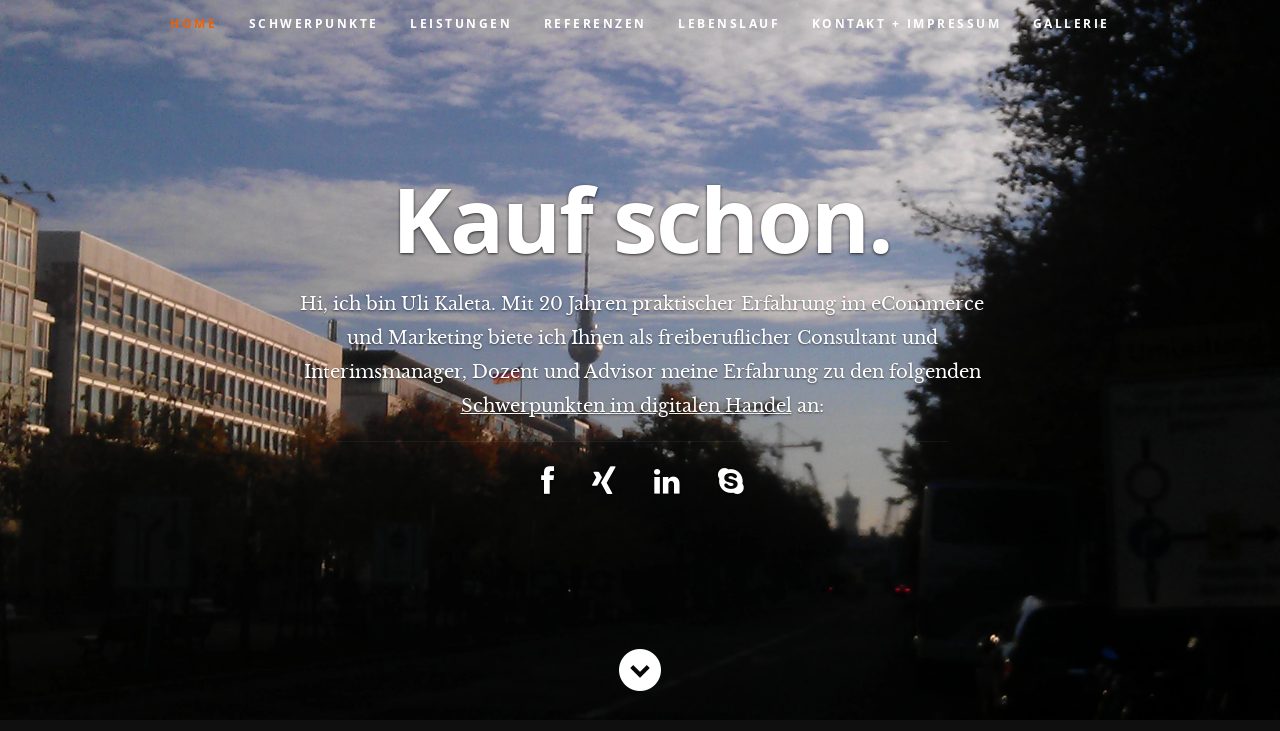

--- FILE ---
content_type: text/html
request_url: https://www.uli-kaleta.de/
body_size: 27181
content:

<!DOCTYPE html>
<!--[if lt IE 8 ]><html class="no-js ie ie7" lang="en"> <![endif]-->
<!--[if IE 8 ]><html class="no-js ie ie8" lang="en"> <![endif]-->
<!--[if (gte IE 8)|!(IE)]>-->
<!--><html class="no-js" lang="de"> <!--<![endif]-->
<head>
<meta charset="UTF-8">
<script src="https://cloud.ccm19.de/app.js?apiKey=8352e3baaff7f0bea587eb28251fc8eab647e18e515cd49c&amp;domain=63b6c4244dbb6228c8291d54" referrerpolicy="origin"></script>

<!-- Google tag (gtag.js) -->
<script async src="https://www.googletagmanager.com/gtag/js?id=G-9SZV363F0D"></script>
<script>
  window.dataLayer = window.dataLayer || [];
  function gtag(){dataLayer.push(arguments);}
  gtag('js', new Date());

  gtag('config', 'G-9SZV363F0D');
</script>

<!-- Global site tag (gtag.js) - Google Analytics -->
<script async src="https://www.googletagmanager.com/gtag/js?id=UA-122017909-1"></script>
<script>
  window.dataLayer = window.dataLayer || [];
  function gtag(){dataLayer.push(arguments);}
  gtag('js', new Date());

  gtag('config', 'UA-122017909-1');
</script>

<title>Interimsmanagement & Consulting f&uuml;r eCommerce & Performance Marketing</title>
   <!--- Basic Page Needs
   ================================================== -->
   
        <meta name="title" content="Interimsmanagement & Consulting f&uuml;r eCommerce & Performance Marketing"/>
        <meta name="description" content="Ulrich Kaleta ➤ digitale Strategieentwicklung ➤ Teamaufbau und Teamentwicklung, Aufbau von eCommerce-Organisationen ➤ Erfolgsmessung und Tracking | Erfolgreich im digitalen Handel! "/>
        <meta name="keywords" content=""/>
        <meta name="robots" content="index, follow, noodp"/>
        <meta name="language" content="deutsch"/>
        <meta name="author" content="Ulrich Kaleta"/>
        <meta property="og:title" content='Interimsmanagement & Consulting f&uuml;r eCommerce & Performance Marketing'/>
        <meta property="og:url" content='http://www.uli-kaleta.de' />
        <meta property="og:description" content='Ulrich Kaleta ➤ digitale Strategieentwicklung ➤ Teamaufbau und Teamentwicklung, Aufbau von eCommerce-Organisationen ➤ Erfolgsmessung und Tracking | Erfolgreich im digitalen Handel!'/>
        <meta property="og:type" content='article'/>
        <meta property="og:site_name" content='uli-kaleta.de'/>

   <!-- Mobile Specific Metas
   ================================================== -->
        <meta name="viewport" content="width=device-width, initial-scale=1, maximum-scale=5">

        <!-- CSS
    ================================================== -->
   <link rel="stylesheet" href="css/default.css">
        <link rel="stylesheet" href="css/layout.css">
   <link rel="stylesheet" href="css/media-queries.css">
   <link rel="stylesheet" href="css/magnific-popup.css">



   <!-- Script
   ================================================== -->
        <script src="js/modernizr.js"></script>

   <!-- Favicons
        ================================================== -->
        <link rel="shortcut icon" href="favicon_uk.ico" >

</head>

<body>

   <!-- Header
   ================================================== -->
   <header id="home">

      <nav id="nav-wrap">

         <a class="mobile-btn" href="#nav-wrap" title="Show navigation">Show navigation</a>
              <a class="mobile-btn" href="#" title="Hide navigation">Hide navigation</a>

         <ul id="nav" class="nav">
            <li class="current"><a class="smoothscroll" href="#home">Home</a></li>
            <li><a class="smoothscroll" href="#about">Schwerpunkte</a></li>
            <li><a class="smoothscroll" href="#portfolio">Leistungen</a></li>
            <li><a class="smoothscroll" href="#references">Referenzen</a></li>
            <li><a class="smoothscroll" href="#resume">Lebenslauf</a></li>
            <li><a class="smoothscroll" href="#contact">Kontakt + Impressum</a></li>
            <li><a href="https://www.every-where.de" target="_blank">Gallerie</a></li>
         </ul> <!-- end #nav -->

      </nav> <!-- end #nav-wrap -->

      <div class="row banner">
         <div class="banner-text">
            <h1 class="responsive-headline">Kauf schon.</h1>
            <h3><span>Hi, ich bin Uli Kaleta. Mit 20 Jahren praktischer Erfahrung im eCommerce und Marketing biete ich Ihnen als freiberuflicher Consultant und Interimsmanager, Dozent und Advisor meine Erfahrung zu den folgenden </span> <a class="smoothscroll" href="#about"><u>Schwerpunkten im digitalen Handel</u></a><span> an:</span>
            </h3>
            <hr />
            <ul class="social">
               <li><a href="https://www.facebook.com/ulikaleta" aria-label="go to facebook"><i class="fa fa-facebook"></i></a></li>
               <li><a href="https://www.xing.com/profile/Ulrich_Kaleta" aria-label="go to XING"><i class="fa fa-xing"></i></a></li>
               <li><a href="http://de.linkedin.com/pub/ulrich-kaleta/11/77b/98/" aria-label="go to LinkedIn"><i class="fa fa-linkedin"></i></a></li>
               <li><a href="callto:{uli.kaleta}" aria-label="go to Skype"><i class="fa fa-skype"></i></a></li>
            </ul>
         </div>
      </div>

      <p class="scrolldown">
         <a class="smoothscroll" href="#about"><i class="icon-down-circle"></i></a>
      </p>

   </header> <!-- Header End -->


   <!-- About Section
   ================================================== -->
   <section id="about">

      <div class="row">

         <div class="three columns">

            <img class="profile-pic" src="images/17_06_Uli_Best-4349_q.webp" alt="Ulrich Kaleta, eCommerce Consulting" />

         </div>

         <div class="nine columns main-col">

            <h2>Schwerpunkte</h2>

            <p>
<ul>
                                <li>Strategie- und Konzeptentwicklung im eCommerce und Marketing</li>
                                <li>Organisationsentwicklung und Team-Aufbau</li>
                                <li>Aufsetzen und Optimieren aller Performance Marketing Kan&auml;le</li>
                                <li>Retention Marketing und Bestandskundenentwicklung</li>
                                <li>Erfolgsmessung, Tracking, Analyse, Entwicklung von relevanten Kennzahlen und Attributionsmodellen</li>
</ul>
                        
                <p>Erfahren Sie <a class="smoothscroll" href="#portfolio">mehr</a> oder nehmen Sie mit mir <a class="smoothscroll" href="#contact">Kontakt</a> auf, ich freue mich immer &uuml;ber spannende Herausforderungen!</p>
            </p>

            <div class="row">

               <div class="columns contact-details">

                  <h2>Kontakt</h2>
                  <p class="address">
                                                   <span>Ulrich Kaleta</span><br>
                                                   <span>Bochumer Str. 2<br>
                                                         10555 Berlin
                     </span><br>
                                                   <span>0174 9961019</span><br>
                     <span>info@uli-kaleta.de</span>
                                           </p>

               </div>

               <div class="columns download">
                  <p>
                     <a href="UlrichKaleta-CV+Projects_2025.pdf" class="button" target="_blank"><i class="fa fa-download"></i>Download CV</a>
                  </p>
               </div>

            </div> <!-- end row -->

         </div> <!-- end .main-col -->

      </div>

   </section> <!-- About Section End-->





   <!-- Portfolio Section
   ================================================== -->
   <section id="portfolio">

        <div class="row work">

         <div class="three columns header-col">
            <h3>Leistungen</h3>
         </div>

         <div class="nine columns main-col">

            <div class="row item">

               <div class="twelve columns">

                  <h3>Strategie- und Konzeptentwicklung im eCommerce und Marketing</h3>
<ul>
                  <li>Analyse und Optimierung des bestehenden eCommerce Gesch&auml;ftsmodells </li>
				  <li>Entwicklung von eCommerce Strategien und Vertriebskan&auml;len von Direct-to-Consumer bis Marketplace &Co.</li>
				  <li>Growth – Wachstumsstrategien Channel&uuml;bergreifend entwickeln und umsetzen</li>
				  <li>Marketingstrategien zur Erreichung der Business-Ziele</li>
				  <li>Konzeption von userzentrierten Multichannel-L&ouml;sungen </li>	  
<li>Retail-Media Strategie und Implementierung</li>
</ul>
                  <p>
                 <h3>Organisationsentwicklung und Team-Aufbau</h3>
<ul>
                  <li>Planung von individuellen Organisationen und Teams</li>
				  <li>Methodische F&uuml;hrung von Teams</li>
				  <li>Entwicklung von Kompetenzen und Arbeitsmethoden</li>
				  <li>Definition von Anforderungen und Stellenprofilen</li>
				  <li>Recruitment und Auswahlprozess</li>
				  <li>OnBoarding von Mitarbeitern und Teams</li>
</ul>
                  </p>
				  
				  <p>
                  <h3>Aufsetzen und Optimieren aller Performance Marketing Kan&auml;le </h3>
<ul>
                  <li>Strategisches und operatives Performance Marketing</li>
				  <li>InHousing-Strategien und Aufbau von Kompetenz-Teams</li>
				  <li>Auswahl und Set-up relevanter Kan&auml;le f&uuml;r Performance und Branding</li>
				  <li>Budgetplanung, -allokation und Reportingstrukturen</li>
				  <li>Search-Kan&auml;le SEA, Shopping, SEO</li>
				  <li>Display und Retargeting</li>
				  <li>Social Media</li>
</ul>

                  </p><p>
                  <h3>Retention Marketing und Bestandskundenentwicklung</h3>
<ul>
                  <li>CRM-Strategieentwicklung</li>
				  <li>Scoping von Anforderungen im Retention Marketing</li>
				  <li>Auswahl von passenden technischen L&ouml;sungen von CDP bis Marketing Cloud</li>
				  <li>Entwicklung von Use Cases und Anforderungsdokumenten</li>
				  <li>Proof of Concept und Implementierungsbegleitung</li>
				  <li>Optimierungen im operativen eMail-Marketing</li>
</ul>
				</p>



               <p>
                  <h3>Erfolgsmessung, Tracking, Analyse, Entwicklung von relevanten Kennzahlen und Attributionsmodellen</h3>
<ul>
                  <li>Definition zum Gesch&auml;ftsmodell passender KPIs</li>
				  <li>Entwicklung von Tracking-Konzepten</li>
				  <li>Analyse von Kennzahlen und deren Interpretation</li>
				  <li>Implementierung und Optimierung von Attributionsmodellen</li>
				  <li>Auswahl geeigneter Anbieter und Technologien</li>
</ul>
               </p>

              
               </div>

            </div> <!-- item end -->

           </div> <!-- portfolio-wrapper end -->

         </div> <!-- twelve columns end -->





      </div> <!-- row End -->

   </section> <!-- Portfolio Section End-->


 <!-- References Section
   ================================================== -->
   <section id="references">

        <div class="row work">

         <div class="three columns header-col">
            <p></p><p></p>
            <h3>Referenzen</h3>
            (Auszug)</br>

         </div>

         <div class="nine columns main-col">

            <div class="row item">

               <div class="twelve columns">
                 <p></p><p></p>
                  <h3>Multichannel-H&auml;ndler und Online-Shops</h3>
<ul>
<li>Lovehoney <span>&bull;</span> <em class="date">2024 - 2025</em></li>
<li>Breuninger <span>&bull;</span> <em class="date">2023 - 2024 </em><span>&bull; </span> <em class="date">via eccelerate GmbH</em></li>

				  <li>Jako-o <span>&bull;</span> <em class="date">2020 - 2022</em></li>
				  <li>Aufbau Verlage <span>&bull;</span> <em class="date">2015 - 2025</em></li>
                  <li>KMO | Klingel Mail-Order <span>&bull;</span> <em class="date">2017 - 2019 & 2022 - 2023 </em><span>&bull; </span> <em class="date">via eccelerate GmbH</em></li>
                  <li>deinebaustoffe.de <span>&bull;</span> <em class="date">2015 - 2019</em></li>
                  <li>medizinfuchs.de <span>&bull;</span> <em class="date">2015 - 2019 und 2025</em></li>
                  <li>Raiffeisen <span>&bull;</span> <em class="date">2017</em></li>
                  <li>HBO Shop EU <span>&bull;</span> <em class="date">2016</em></li>
                  <li>goertz.de <span>&bull;</span> <em class="date">2015 - 2016</em></li>
                  <li>OBI <span>&bull;</span> <em class="date">2015 - 2016</em></li>
                  <li>Douglas <span>&bull;</span> <em class="date">2015</em><span>&bull;</span> <em class="date">via eccelerate GmbH</em></li>
                  <li>babywalz.de  <span>&bull;</span> <em class="date">2014 - 2015</em> <span>&bull;</span> <em class="date">via eccelerate GmbH</em></li>
                  <li>ateliergs.de  <span>&bull;</span> <em class="date">2015 - 2016</em> <span>&bull;</span> <em class="date">via eccelerate GmbH</em></li>
                  <li>vinos.de <span>&bull;</span> <em class="date">2015 - 2016</em></li>
                  <li>redcoon.de <span>&bull;</span> <em class="date">2015</em></li>
                  <li>westfalia.de  <span>&bull;</span> <em class="date">2014 - 2015</em> <span>&bull;</span> <em class="date">via eccelerate GmbH</em></li>
                  <li>Orell F&uuml;ssli, CH <span>&bull;</span> <em class="date">2015</em> <span>&bull;</span> <em class="date">via eccelerate GmbH</em></li>
                  <li>aufkleberdrucker24.de <span>&bull;</span> <em class="date">2014</em></li>
                  <li>kimeta.de <span>&bull;</span> <em class="date">2016</em><em class="date">
                  <li>meinespielzeugkiste.de <span>&bull;</span> <em class="date">2014</em></li>
</ul>
                  <p>

                 <h3>Hersteller </h3>
<ul>
                  <li>HABA Spielwaren <span>&bull;</span> <em class="date">2020 - 2022</em></li>
				  <li>LEGERO Schuhfabrik Gesellschaft m.b.H.(Think!, Superfit), AT <span>&bull;</span> <em class="date">2018 - 2019</em></li>
                  <li>STABILO GmbH <span>&bull;</span> <em class="date">2014 - 2019</em></li>
                  <li>Bosch-Siemens-Haushaltsger&auml;te GmbH <span>&bull;</span> <em class="date">2016 - 2017</em></li>
                  <li>BIRKENSTOCK Digital GmbH <span>&bull;</span> <em class="date">2016 - 2017</em> <span>&bull;</span> <em class="date">via eccelerate GmbH</em></li>
                  <li>Beyerdynamic GmbH <span>&bull;</span> <em class="date">2016 - 2017</em> <span>&bull;</span> <em class="date">via eccelerate GmbH</em></li>
                  <li>metabo GmbH <span>&bull;</span> <em class="date">2016</em> <span>&bull;</span> <em class="date">via Fostec</em></li>
                  <li>Qiagen N.V.<span>&bull;</span> <em class="date">2015</em> <span>&bull;</span> <em class="date">via eccelerate GmbH</em></li>
                  <li>Tabac Original | M&W <span>&bull;</span> <em class="date">2015</em> <span>&bull;</span> <em class="date">via eccelerate GmbH</em></li>
                  <li>Skil Europe  <span>&bull;</span> <em class="date">2014 - 2015</em> <span>&bull;</span> <em class="date">via eccelerate GmbH</em></li>
                  <li>BRITA GmbH <span>&bull;</span> <em class="date">2014</em></li>
</ul>
                  </p>
                  <h3>Start-ups</h3>
<ul>
<li>Algea Care <span>&bull;</span> <em class="date">2022</em></li>
                  <li>wundercurves.de <span>&bull;</span> <em class="date">2015 - 2022</em></li>
		  <li>Bellissy <span>&bull;</span> <em class="date">2020 - 2024</em></li>
		  <li>billomat.com <span>&bull;</span> <em class="date">2019 - 2020</em></li>
                  <li>vinelando.de <span>&bull;</span> <em class="date">2014 - 2015</em></li>
                  <li>Yipiii by LX eCommerce Solutions  <span>&bull;</span> <em class="date">2014 - 2015</em></li>
                  <li>littlehipstar.com  <span>&bull;</span> <em class="date">2015</em> <span>&bull;</span> <em class="date">via eccelerate GmbH</em></li>
</ul>				  

                  <p>
                  <h3>Beratungen und Dienstleister</h3>
<ul>
		  <li>Croit.IO <span>&bull;</span> <em class="date">2024 - 2025</em></li>
  		  <li>Masters of Marketing <span>&bull;</span> <em class="date">2023 - 2025</em></li>
                  <li>eccelerate <span>&bull;</span> <em class="date">2014 - 2024</em></li>
                  <li>Cognitivo <span>&bull;</span> <em class="date">2023 - 2024</em></li>
                  <li>Dentsu Germany <span>&bull;</span> <em class="date">2023</em></li>
                  <li>K - New Media <span>&bull;</span> <em class="date">2022 - 2023</em></li>
		  <li>oppexia <span>&bull;</span> <em class="date">2020 - 2021</em></li>
                  <li>Roland Berger </span>&bull; <em class="date">2017</li>
                  <li>digtial heroes <span>&bull;</span> <em class="date">2015 - 2016</em></li>
                  <li>CEC Connect eCommerce <span>&bull;</span> <em class="date">2015 - 2019</em></li>
                  <li>FOSTEC Commerce Consultants <span>&bull;</span> <em class="date">2016</em></li>
                  <li>Kairion <span>&bull;</span> <em class="date">2014</em></li>
</ul>
               </p>



               </div>

            </div> <!-- item end -->

            </div> <!-- portfolio-wrapper end -->

         </div> <!-- twelve columns end -->





      </div> <!-- row End -->

   </section> <!-- Portfolio Section End-->


   <!-- Resume Section
   ================================================== -->
   <section id="resume">

      <!-- Education
      ----------------------------------------------- -->
      <div class="row education">

         <div class="three columns header-col">
            <h1><span>Lebenslauf</span></h1>
         </div>

         <div class="nine columns main-col">

            <div class="row item">

               <div class="twelve columns">

                  <h3>Freiberuflicher Interimsmanager und Consultant</h3>
                  <p class="info">f&uuml;r eCommerce und Marketing<span> &bull;</span> <em class="date">2014 - heute</em></span></p> in Interimsrollen als<br>
<ul>
<li>- Teamlead Customer Activation (Interim) f&uumlr Breuninger</li>
<li>- Director Consumer (Interim) f&uumlr die HABA Family Group</li>
<li>- CMO (Interim) f&uumlr Algea Care</li>
<li>- CMO (Interim) f&uumlr Billomat</li>
<li>- CC Lead Online Marketing & Sales (Interim) f&uumlr die Legero Schuhfabrik</li>
<li>- Head of Campaign (Interim) f&uumlr Klingel Mail Order</li>
<li>- Head of Online Marketing (Interim) f&uumlr die Birkenstock Digital<br>
</ul> 
und Projekten f&uumlr<br>
                  - Multichannel-H&auml;ndler und Online-Shops<span> &bull;</span> <a class="smoothscroll" href="#references">Referenzen</a></span><br />
                  - Hersteller<span> &bull;</span> <a class="smoothscroll" href="#references">Referenzen</a></span><br />
                  - Start-ups<span> &bull;</span> <a class="smoothscroll" href="#references">Referenzen</a></span><br />
                  - Beratungen und Agenturen<span> &bull;</span> <a class="smoothscroll" href="#references">Referenzen</a></span><br />
                  <p></p>
                   <p class="info">Aufsichtsratsmitglied der <a href="https://www.cognitivo.de/">Cognitivo AG</a>, Karlsruhe</span><span> &bull;</span> <em class="date">2014 - heute</em></span></p>
                  <p>
                   <p class="info">Beirat der <a href="https://www.aufbau-verlage.de/">Aufbau Verlage</a>, Berlin</span><span> &bull;</span> <em class="date">2015 - heute</em></span></p>
                  <p></p>				  
                   <p class="info">Beirat bei <a href="https://www.billomat.com/beirat/">Billomat</a>, N&uuml;rnberg</span><span> &bull;</span> <em class="date">2020 - 2021</em></span></p>
                  <p></p>
                   <p class="info">Marketing Advisor bei <a href="https://www.bellissy.de/">Bellissy</a>, Frankfurt</span><span> &bull;</span> <em class="date">2020 - heute</em></span></p>
                  <p></p>
                   <p class="info">Co-Founder & Advisor Relaxcommerce GmbH | <a href="http://www.wundercurves.de">wundercurves.de</a> &  <a href="http://www.cunnicola.de">cunnicola.de</a>, Leipzig</span><span> &bull;</span> <em class="date">2015 - 2022</em></span></p>
                  <p></p>
                  <h3>Direktor Marketing </h3>
                  <p class="info">notebookbilliger.de AG<span>&bull;</span> <em class="date">2008 - 2014</em></p>
                  - verantwortlich f&uuml;r alle strategischen und operativen Marketing-Aktivit&auml;ten inklusive der Budgetverantwortung mit Schwerpunkt auf Performance Marketing mit Affiliate/Kooperationen, SEA/SEO, Display+ Retargeting, E-Mail Marketing und Preissuchmaschinen, die klassischen Kan&auml;le TV, Print und Out-of-Home als auch Mobile<br />
                - verantwortlich f&uuml;r die Social Media und PR Aktivit&auml;ten zur Steigerung der Reputation sowie Sales-Implikation<br />
                - Feature- sowie Weiterentwicklung und Optimierung des Shops unter Usability- und Sales Conversion-Aspekten<br />
                - Erschlie&szlig;ung zus&auml;tzlicher Vertriebsmodelle und Entwicklung neuer Applikationen wie Mobile Site, Forum, Lifeshopping<br />
                - Vermarktung der Shop-eigenen Werbeformen und -pl&auml;tze sowie Entwicklung von Kooperationen und Co-Marketing mit Herstellern (Intel, Microsoft, HP u.a.)<br />
                - Budget- und Team-Verantwortung<br />
                 <p></p>
                 <h3>Gr&uuml;nder und Gesellschafter </h3>
                 <p class="info">frag-titus.de<span>&bull;</span> <em class="date">2008 - 2011</em></p>
                 Aufbau eines City Guides und Meinungsportals f&uuml;r Wohnungssuchende auf Basis von Umgebungsinformationen<br />
                Strategische Positionierung und Business Konzept, Entwicklung und Umsetzung des Marketingkonzeptes, Entwicklung des Sitekonzeptes<br />
                 <p></p>
                     <h3>Online Communications Manager  </h3>
                       <p class="info">BRITA GmbH<span>&bull;</span> <em class="date">2004 - 2007</em></p>
                       Verantwortlich f&uuml;r die internationalen Online-Aktivit&auml;ten der BRITA Gruppe mit 12 Tochter- und ca. 40 Vertriebsgesellschaften<br />
                 <p></p>
                    <h3>Project Manager </h3>
                    <p class="info">BBDO InterOne GmbH<span>&bull;</span> <em class="date">2002 - 2004</em></p>
                    <h3>Web Application Developer  </h3>
                    <p class="info"> PopNet Kommunikation GmbH<span>&bull;</span> <em class="date">2000 - 2002</em></p>
               </div>

            </div> <!-- item end -->

            <div class="row item">

               <div class="twelve columns">
                  <p></p>
                  <h3>Studium</h3>
                  <p class="info"></p>Dipl. Ing.-agr.<span>&bull;</span> <em class="date">1993 - 1999</em></p>

                  <p>
                 Erfolgreich abgeschlossenes Studium der Agrarwissenschaften an der Justus-Liebig-Universit&auml;t Gie&szlig;en der Fachrichtung Umweltsicherung und Entwicklung l&auml;ndlicher R&auml;ume<br />
              Studienschwerpunkte: Projekt- und Regionalplanung, Umweltmanagement, Landschafts&ouml;kologie und -planung<br />
              Diplom-Note: sehr gut (1,4), Top 10% des Jahrgangs<br />
              Diplomarbeit: Effekte des &Ouml;ko-Audits am Beispiel der Ern&auml;hrungsbranche - Empirische Analyse und Gestaltungsans&auml;tze<br />
              Note der Diplomarbeit: sehr gut (1,3).
                  </p>

               </div>

            </div> <!-- item end -->

         </div> <!-- main-col end -->

      </div> <!-- End Education -->






   </section> <!-- Resume Section End-->

   <!-- Contact Section
   ================================================== -->
   <section id="contact">

         <div class="row section-head">

            <div class="two columns header-col">

               <h1><span>Get In Touch.</span></h1>

            </div>

            <div class="ten columns">
                 Kontakt + Impressum

                 <p>Verantwortlich f&uuml;r die Inhalte (gem&auml;&szlig; &sect; 5 TMG)<br />
                 <p>Ulrich Kaleta<br />
                 Bochumer Stra&szlig;e 2<br />
                 10555 Berlin</p>
                 <p>Mobil + 49 (0) 174 - 9961019<br />
                 E-Mail info@uli-kaleta.de<br />
                 </p>
                <p> Umsatzsteuer-ID:<br />
                Umsatzsteuer-Identifikationsnummer gem&auml;&szlig; &sect;27a Umsatzsteuergesetz: 34/372/52528</p>
                <p></p>
                <p><a href="datenschutz.html" target="_blank">Datenschutzhinweis</a></p>
              </p>

            </div>

         </div>

         <div class="row">


      </div>

   </section> <!-- Contact Section End-->


   <!-- footer
   ================================================== -->
   <footer>

      <div class="row">

         <div class="twelve columns">

            <ul class="social-links">
               <li><a href="https://www.facebook.com/ulikaleta" aria-label="go to facebook"><i class="fa fa-facebook"></i></a></li>
               <li><a href="https://www.xing.com/profile/Ulrich_Kaleta" aria-label="go to Xing"><i class="fa fa-xing"></i></a></li>
               <li><a href="http://de.linkedin.com/pub/ulrich-kaleta/11/77b/98/" aria-label="go to LinkedIn"><i class="fa fa-linkedin"></i></a></li>
               <li><a href="callto:{uli.kaleta}" aria-label="go to Skype"><i class="fa fa-skype"></i></a></li>
            </ul>

            <ul class="copyright">
               <li>&copy; Copyright 2014-2025
                CeeVee</li>
               <li>Design by <a title="Styleshout" href="http://www.styleshout.com/">Styleshout</a></li>
            </ul>

         </div>

         <div id="go-top"><a class="smoothscroll" title="Back to Top" href="#home"><i class="icon-up-open"></i></a></div>

      </div>

   </footer> <!-- Footer End-->




  <!-- consent tag Start -->
   <!-- Java Script
   ================================================== -->
   <script src="https://ajax.googleapis.com/ajax/libs/jquery/1.10.2/jquery.min.js"></script>
   <script>window.jQuery || document.write('<script src="js/jquery-1.10.2.min.js"><\/script>')</script>
   <script type="text/javascript" src="js/jquery-migrate-1.2.1.min.js"></script>

   <script src="js/jquery.flexslider.js"></script>
   <script src="js/waypoints.js"></script>
   <script src="js/jquery.fittext.js"></script>
   <script src="js/magnific-popup.js"></script>
   <script src="js/init.js"></script>

</body>

</html>

--- FILE ---
content_type: text/css
request_url: https://www.uli-kaleta.de/css/default.css
body_size: 19842
content:
/*
=====================================================================
*   Ceevee v1.0 Default Stylesheet
*   url: styleshout.com
*   03-17-2014
=====================================================================

TOC:
a. Webfonts and Icon fonts
b. Reset
c. Default Styles
   1. Basic
   2. Typography
   3. Links
   4. Images
   5. Buttons
   6. Forms
d. Grid
e. Others
   1. Clearing
   2. Misc

=====================================================================  */

/* ------------------------------------------------------------------ */
/* a. Webfonts and Icon fonts
 ------------------------------------------------------------------ */

@import url("fonts.css");
@import url("fontello/css/fontello.css");
@import url("font-awesome/css/font-awesome.min.css");

/* ------------------------------------------------------------------
/* b. Reset
      Adapted from:
      Normalize.css - https://github.com/necolas/normalize.css/
      HTML5 Doctor Reset - html5doctor.com/html-5-reset-stylesheet/
/* ------------------------------------------------------------------ */

html, body, div, span, object, iframe,
h1, h2, h3, h4, h5, h6, p, blockquote, pre,
abbr, address, cite, code,
del, dfn, em, img, ins, kbd, q, samp,
small, strong, sub, sup, var,
b, i,
dl, dt, dd, ol, ul, li,
fieldset, form, label, legend,
table, caption, tbody, tfoot, thead, tr, th, td,
article, aside, canvas, details, figcaption, figure,
footer, header, hgroup, menu, nav, section, summary,
time, mark, audio, video {
   margin: 0;
   padding: 0;
   border: 0;
   outline: 0;
   font-size: 100%;
   vertical-align: baseline;
   background: transparent;
}

article,aside,details,figcaption,figure,
footer,header,hgroup,menu,nav,section {
   display: block;
}

audio,
canvas,
video {
   display: inline-block;
}

audio:not([controls]) {
   display: none;
   height: 0;
}

[hidden] { display: none; }

code, kbd, pre, samp {
   font-family: monospace, serif;
   font-size: 1em;
}

pre {
   white-space: pre;
   white-space: pre-wrap;
   word-wrap: break-word;
}

blockquote, q { quotes: &#8220 &#8220; }

blockquote:before, blockquote:after,
q:before, q:after {
   content: '';
   content: none;
}

ins {
   background-color: #ff9;
   color: #000;
   text-decoration: none;
}

mark {
   background-color: #A7F4F6;
   color: #555;
}

del { text-decoration: line-through; }

abbr[title], dfn[title] {
   border-bottom: 1px dotted;
   cursor: help;
}

table {
   border-collapse: collapse;
   border-spacing: 0;
}


/* ------------------------------------------------------------------ */
/* c. Default and Basic Styles
      Adapted from:
      Skeleton CSS Framework - http://www.getskeleton.com/
      Typeplate Typographic Starter Kit - http://typeplate.com/
/* ------------------------------------------------------------------ */

/*  1. Basic  ------------------------------------------------------- */

*,
*:before,
*:after {
   -moz-box-sizing: border-box;
   -webkit-box-sizing: border-box;
   box-sizing: border-box;
}

html {
   font-size: 62.5%;
   -webkit-font-smoothing: antialiased;
}

body {
   background: #fff;
   font-family: 'opensans-regular', sans-serif;
   font-weight: normal;
   font-size: 15px;
   line-height: 30px;
	color: #838C95;

   -webkit-font-smoothing: antialiased; /* Fix for webkit rendering */
	-webkit-text-size-adjust: 100%;
}

/*  2. Typography
       Vertical rhythm with leading derived from 6
--------------------------------------------------------------------- */

h1, h2, h3, h4, h5, h6 {
   color: #313131;
	font-family: 'opensans-bold', sans-serif;
   font-weight: normal;
}
h1 a, h2 a, h3 a, h4 a, h5 a, h6 a { font-weight: inherit; }
h1 { font-size: 38px; line-height: 42px; margin-bottom: 12px; letter-spacing: -1px; }
h2 { font-size: 28px; line-height: 36px; margin-bottom: 6px; }
h3 { font-size: 22px; line-height: 30px; margin-bottom: 12px; }
h4 { font-size: 20px; line-height: 30px; margin-bottom: 6px; }
h5 { font-size: 18px; line-height: 30px; }
h6 { font-size: 14px; line-height: 30px; }
.subheader { }

p { margin: 0 0 30px 0; }
p img { margin: 0; }
p.lead {
   font: 19px/36px 'opensans-light', sans-serif;
   margin-bottom: 18px;
}

/* for 'em' and 'strong' tags, font-size and line-height should be same with
the body tag due to rendering problems in some browsers */
em { font: 15px/30px 'opensans-italic', sans-serif; }
strong, b { font: 15px/30px 'opensans-bold', sans-serif; }
small { font-size: 11px; line-height: inherit; }

/*	Blockquotes */
blockquote {
   margin: 30px 0px;
   padding-left: 40px;
   position: relative;
}
blockquote:before {
   content: "\201C";
   opacity: 0.45;
   font-size: 80px;
   line-height: 0px;
   margin: 0;
   font-family: arial, sans-serif;

   position: absolute;
   top:  30px;
	left: 0;
}
blockquote p {
   font-family: 'librebaskerville-italic', serif;
   padding: 0;
   font-size: 18px;
   line-height: 36px;
}
blockquote cite {
   display: block;
   font-size: 12px;
   font-style: normal;
   line-height: 18px;
}
blockquote cite:before { content: "\2014 \0020"; }
blockquote cite a,
blockquote cite a:visited { color: #8B9798; border: none }

/* ---------------------------------------------------------------------
/*  Pull Quotes Markup
/*
    <aside class="pull-quote">
		<blockquote>
			<p></p>
		</blockquote>
	 </aside>
/*
/* --------------------------------------------------------------------- */
.pull-quote {
   position: relative;
	padding: 18px 30px 18px 0px;
}
.pull-quote:before,
.pull-quote:after {
	height: 1em;
	opacity: 0.45;
	position: absolute;
	font-size: 80px;
   font-family: Arial, Sans-Serif;
}
.pull-quote:before {
	content: "\201C";
	top:  33px;
	left: 0;
}
.pull-quote:after {
	content: '\201D';
	bottom: -33px;
	right: 0;
}
.pull-quote blockquote {
   margin: 0;
}
.pull-quote blockquote:before {
   content: none;
}

/* Abbreviations */
abbr {
   font-family: 'opensans-bold', sans-serif;
	font-variant: small-caps;
	text-transform: lowercase;
   letter-spacing: .5px;
	color: gray;
}
abbr:hover { cursor: help; }

/* drop cap */
.drop-cap:first-letter {
	float: left;
	margin: 0;
	padding: 14px 6px 0 0;
	font-size: 84px;
	font-family: /* Copperplate */ 'opensans-bold', sans-serif;
   line-height: 60px;
	text-indent: 0;
	background: transparent;
	color: inherit;
}

hr { border: solid #E3E3E3; border-width: 1px 0 0; clear: both; margin: 11px 0 30px; height: 0; }


/*  3. Links  ------------------------------------------------------- */

a, a:visited {
   text-decoration: none;
   outline: 0;
   color: #11ABB0;

   -webkit-transition: color .3s ease-in-out;
   -moz-transition: color .3s ease-in-out;
   -o-transition: color .3s ease-in-out;
   transition: color .3s ease-in-out;
}
a:hover, a:focus { color: #313131; }
p a, p a:visited { line-height: inherit; }


/*  4. List  --------------------------------------------------------- */

ul, ol { margin-bottom: 24px; margin-top: 12px; }
ul { list-style: none outside; }
ol { list-style: decimal; }
ol, ul.square, ul.circle, ul.disc { margin-left: 30px; }
ul.square { list-style: square outside; }
ul.circle { list-style: circle outside; }
ul.disc { list-style: disc outside; }
ul ul, ul ol,
ol ol, ol ul { margin: 6px 0 6px 30px; }
ul ul li, ul ol li,
ol ol li, ol ul li { margin-bottom: 6px; }
li { line-height: 18px; margin-bottom: 12px; }
ul.large li { }
li p { }

/* ---------------------------------------------------------------------
/*  Stats Tab Markup

    <ul class="stats-tabs">
		<li><a href="#">[value]<b>[name]</b></a></li>
	 </ul>

    Extend this object into your markup.
/*
/* --------------------------------------------------------------------- */
.stats-tabs {
   padding: 0;
   margin: 24px 0;
}
.stats-tabs li {
	display: inline-block;
	margin: 0 10px 18px 0;
	padding: 0 10px 0 0;
	border-right: 1px solid #ccc;
}
.stats-tabs li:last-child {
	margin: 0;
	padding: 0;
	border: none;
}
.stats-tabs li a {
	display: inline-block;
	font-size: 22px;
	font-family: 'opensans-bold', sans-serif;
   border: none;
   color: #313131;
}
.stats-tabs li a:hover {
   color:#11ABB0;
}
.stats-tabs li a b {
	display: block;
	margin: 6px 0 0 0;
	font-size: 13px;
	font-family: 'opensans-regular', sans-serif;
   color: #8B9798;
}

/* definition list */
dl { margin: 12px 0; }
dt { margin: 0; color:#11ABB0; }
dd { margin: 0 0 0 20px; }

/* Lining Definition Style Markup */
.lining dt,
.lining dd {
	display: inline;
	margin: 0;
}
.lining dt + dt:before,
.lining dd + dt:before {
	content: "\A";
	white-space: pre;
}
.lining dd + dd:before {
	content: ", ";
}
.lining dd:before {
	content: ": ";
	margin-left: -0.2em;
}

/* Dictionary Definition Style Markup */
.dictionary-style dt {
	display: inline;
	counter-reset: definitions;
}
.dictionary-style dt + dt:before {
	content: ", ";
	margin-left: -0.2em;
}
.dictionary-style dd {
	display: block;
	counter-increment: definitions;
}
.dictionary-style dd:before {
	content: counter(definitions, decimal) ". ";
}

/* Pagination */
.pagination {
   margin: 36px auto;
   text-align: center;
}
.pagination ul li {
   display: inline-block;
   margin: 0;
   padding: 0;
}
.pagination .page-numbers {
   font: 15px/18px 'opensans-bold', sans-serif;
   display: inline-block;
   padding: 6px 10px;
   margin-right: 3px;
   margin-bottom: 6px;
	color: #6E757C;
	background-color: #E6E8EB;

	-webkit-transition: all 200ms ease-in-out;
	-moz-transition: all 200ms ease-in-out;
	-o-transition: all 200ms ease-in-out;
	-ms-transition: all 200ms ease-in-out;
	transition: all 200ms ease-in-out;

   -moz-border-radius: 3px;
   -webkit-border-radius: 3px;
   -khtml-border-radius: 3px;
	border-radius: 3px;
}
.pagination .page-numbers:hover {
   background: #838A91;
   color: #fff;
}
.pagination .current,
.pagination .current:hover {
   background-color: #11ABB0;
   color: #fff;
}
.pagination .inactive,
.pagination .inactive:hover {
   background-color: #E6E8EB;
	color: #A9ADB2;
}
.pagination .prev, .pagination .next {}

/*  5. Images  --------------------------------------------------------- */

img {
   max-width: 100%;
   height: auto;
}
img.pull-right { margin: 12px 0px 0px 18px; }
img.pull-left { margin: 12px 18px 0px 0px; }

/*  6. Buttons  --------------------------------------------------------- */

.button,
.button:visited,
button,
input[type="submit"],
input[type="reset"],
input[type="button"] {
   font: 16px/30px 'opensans-bold', sans-serif;
   background: #11ABB0;
   display: inline-block;
	text-decoration: none;
   letter-spacing: 0;
   color: #fff;
	padding: 12px 20px;
	margin-bottom: 18px;
   border: none;
   cursor: pointer;
   height: auto;

   -webkit-transition: all .2s ease-in-out;
	-moz-transition: all .2s ease-in-out;
	-o-transition: all .2s ease-in-out;
	-ms-transition: all .2s ease-in-out;
	transition: all .2s ease-in-out;

   -moz-border-radius: 3px;
   -webkit-border-radius: 3px;
   -khtml-border-radius: 3px;
   border-radius: 3px;
}

.button:hover,
button:hover,
input[type="submit"]:hover,
input[type="reset"]:hover,
input[type="button"]:hover {
   background: #3d4145;
   color: #fff;
}

.button:active,
button:active,
input[type="submit"]:active,
input[type="reset"]:active,
input[type="button"]:active {
   background: #3d4145;
   color: #fff;
}

.button.full-width,
button.full-width,
input[type="submit"].full-width,
input[type="reset"].full-width,
input[type="button"].full-width {
	width: 100%;
	padding-left: 0 !important;
	padding-right: 0 !important;
	text-align: center;
}

/* Fix for odd Mozilla border & padding issues */
button::-moz-focus-inner,
input::-moz-focus-inner {
    border: 0;
    padding: 0;
}


/*  7. Forms  --------------------------------------------------------- */

form { margin-bottom: 24px; }
fieldset { margin-bottom: 24px; }

input[type="text"],
input[type="password"],
input[type="email"],
textarea,
select {
   display: block;
   padding: 18px 15px;
   margin: 0 0 24px 0;
   border: 0;
   outline: none;
   vertical-align: middle;
   min-width: 225px;
	max-width: 100%;
   font-size: 15px;
   line-height: 24px;
	color: #647373;
	background: #D3D9D9;

}

/* select { padding: 0;
   width: 220px;
   } */

input[type="text"]:focus,
input[type="password"]:focus,
input[type="email"]:focus,
textarea:focus {
   color: #B3B7BC;
	background-color: #3d4145;
}

textarea { min-height: 220px; }

label,
legend {
   font: 16px/24px 'opensans-bold', sans-serif;
	margin: 12px 0;
   color: #3d4145;
   display: block;
}
label span,
legend span {
	color: #8B9798;
   font: 14px/24px 'opensans-regular', sans-serif;
}

input[type="checkbox"],
input[type="radio"] {
    font-size: 15px;
    color: #737373;
}

input[type="checkbox"] { display: inline; }

/* ------------------------------------------------------------------ */
/* d. Grid
---------------------------------------------------------------------
   gutter = 40px.
/* ------------------------------------------------------------------ */

/* default
--------------------------------------------------------------- */
.row {
   width: 96%;
   max-width: 1020px;
   margin: 0 auto;
}
/* fixed width for IE8 */
.ie .row { width: 1000px ; }

.narrow .row { max-width: 980px; }

.row .row { width: auto; max-width: none; margin: 0 -20px; }

/* row clearing */
.row:before,
.row:after {
    content: " ";
    display: table;
}
.row:after {
    clear: both;
}

.column, .columns {
   position: relative;
   padding: 0 20px;
   min-height: 1px;
   float: left;
}
.column.centered, .columns.centered  {
    float: none;
    margin: 0 auto;
}

/* removed gutters */
.row.collapsed > .column,
.row.collapsed > .columns,
.column.collapsed, .columns.collapsed  { padding: 0; }

[class*="column"] + [class*="column"]:last-child { float: right; }
[class*="column"] + [class*="column"].end { float: right; }

/* column widths */
.row .one         { width: 8.33333%; }
.row .two         { width: 16.66667%; }
.row .three       { width: 25%; }
.row .four        { width: 33.33333%; }
.row .five        { width: 41.66667%; }
.row .six         { width: 50%; }
.row .seven       { width: 58.33333%; }
.row .eight       { width: 66.66667%; }
.row .nine        { width: 75%; }
.row .ten         { width: 83.33333%; }
.row .eleven      { width: 91.66667%; }
.row .twelve      { width: 100%; }

/* Offsets */
.row .offset-1    { margin-left: 8.33333%; }
.row .offset-2    { margin-left: 16.66667%; }
.row .offset-3    { margin-left: 25%; }
.row .offset-4    { margin-left: 33.33333%; }
.row .offset-5    { margin-left: 41.66667%; }
.row .offset-6    { margin-left: 50%; }
.row .offset-7    { margin-left: 58.33333%; }
.row .offset-8    { margin-left: 66.66667%; }
.row .offset-9    { margin-left: 75%; }
.row .offset-10   { margin-left: 83.33333%; }
.row .offset-11   { margin-left: 91.66667%; }

/* Push/Pull */
.row .push-1      { left: 8.33333%; }
.row .pull-1      { right: 8.33333%; }
.row .push-2      { left: 16.66667%; 	}
.row .pull-2      { right: 16.66667%; }
.row .push-3      { left: 25%; }
.row .pull-3      { right: 25%;	}
.row .push-4      { left: 33.33333%; }
.row .pull-4      { right: 33.33333%; }
.row .push-5      { left: 41.66667%; }
.row .pull-5      { right: 41.66667%; }
.row .push-6      { left: 50%; }
.row .pull-6      { right: 50%; }
.row .push-7      { left: 58.33333%; }
.row .pull-7      { right: 58.33333%; }
.row .push-8      { left: 66.66667%; 	}
.row .pull-8      { right: 66.66667%; }
.row .push-9      { left: 75%; }
.row .pull-9      { right: 75%; }
.row .push-10     { left: 83.33333%; }
.row .pull-10     { right: 83.33333%; }
.row .push-11     { left: 91.66667%; }
.row .pull-11     { right: 91.66667%; }

/* block grids
--------------------------------------------------------------------- */
.bgrid-sixths [class*="column"]   { width: 16.66667%; }
.bgrid-quarters [class*="column"] { width: 25%; }
.bgrid-thirds [class*="column"]   { width: 33.33333%; }
.bgrid-halves [class*="column"]   { width: 50%; }

[class*="bgrid"] [class*="column"] + [class*="column"]:last-child { float: left; }

/* Left clearing for block grid columns - columns that changes width in
different screen sizes. Allows columns with different heights to align
properly.
--------------------------------------------------------------------- */
.first { clear: left; }   /* first column in default screen */
.s-first { clear: none; } /* first column in smaller screens */

/* smaller screens
--------------------------------------------------------------- */
@media only screen and (max-width: 900px) {

   /* block grids on small screens */
   .s-bgrid-sixths [class*="column"]   { width: 16.66667%; }
   .s-bgrid-quarters [class*="column"] { width: 25%; }
   .s-bgrid-thirds [class*="column"]   { width: 33.33333%; }
   .s-bgrid-halves [class*="column"]   { width: 50%; }

   /* block grids left clearing */
   .first { clear: none; }
   .s-first { clear: left; }

}

/* mobile wide/smaller tablets
--------------------------------------------------------------- */
@media only screen and (max-width: 767px) {

   .row {
	   width: 460px;
	   margin: 0 auto;
      padding: 0;
	}
   .column, .columns {
	   width: auto !important;
	   float: none;
	   margin-left: 0;
	   margin-right: 0;
      padding: 0 30px;
   }
   .row .row { width: auto; max-width: none; margin: 0 -30px; }

   [class*="column"] + [class*="column"]:last-child { float: none; }
   [class*="bgrid"] [class*="column"] + [class*="column"]:last-child { float: none; }

   /* Offsets */
   .row .offset-1    { margin-left: 0%; }
   .row .offset-2    { margin-left: 0%; }
   .row .offset-3    { margin-left: 0%; }
   .row .offset-4    { margin-left: 0%; }
   .row .offset-5    { margin-left: 0%; }
   .row .offset-6    { margin-left: 0%; }
   .row .offset-7    { margin-left: 0%; }
   .row .offset-8    { margin-left: 0%; }
   .row .offset-9    { margin-left: 0%; }
   .row .offset-10   { margin-left: 0%; }
   .row .offset-11   { margin-left: 0%; }
}

/* mobile narrow
--------------------------------------------------------------- */
@media only screen and (max-width: 460px) {

   .row { width: auto; }

}

/* larger screens
--------------------------------------------------------------- */
@media screen and (min-width: 1200px) {

   .wide .row { max-width: 1180px; }

}

/* ------------------------------------------------------------------ */
/* e. Others
/* ------------------------------------------------------------------ */

/*  1. Clearing
    (http://nicolasgallagher.com/micro-clearfix-hack/
--------------------------------------------------------------------- */

.cf:before,
.cf:after {
    content: " ";
    display: table;
}
.cf:after {
    clear: both;
}

/*  2. Misc -------------------------------------------------------- */

.remove-bottom { margin-bottom: 0 !important; }
.half-bottom { margin-bottom: 12px !important; }
.add-bottom { margin-bottom: 24px !important; }
.no-border { border: none; }

.text-center  { text-align: center !important; }
.text-left    { text-align: left !important; }
.text-right   { text-align: right !important; }
.pull-left    { float: left !important; }
.pull-right   { float: right !important; }
.align-center {
	margin-left: auto !important;
	margin-right: auto !important;
	text-align: center !important;
}






--- FILE ---
content_type: text/css
request_url: https://www.uli-kaleta.de/css/layout.css
body_size: 25704
content:
/*
=====================================================================
*   Ceevee v1.0 Layout Stylesheet
*   url: styleshout.com
*   03-18-2014
=====================================================================

   TOC:
   a. General Styles
   b. Header Styles
   c. About Section
   d. Resume Section
   e. Portfolio Section
   f. Call To Action Section
   g. Testimonials Section
   h. Contact Section
   i. Footer

===================================================================== */

/* ------------------------------------------------------------------ */
/* a. General Styles
/* ------------------------------------------------------------------ */

body { background: #0f0f0f; }

/* ------------------------------------------------------------------ */
/* b. Header Styles
/* ------------------------------------------------------------------ */

header {
   position: relative;
   height: 800px;
   min-height: 500px;
   width: 100%;
   background: #161415 url(../images/header-background.webp) no-repeat top center;
   background-size: cover !important;
        -webkit-background-size: cover !important;
   text-align: center;
   overflow: hidden;
}

/* vertically center banner section */
header:before {
   content: '';
   display: inline-block;
   vertical-align: middle;
   height: 100%;
}
header .banner {
   display: inline-block;
   vertical-align: middle;
   margin: 0 auto;
   width: 85%;
   padding-bottom: 30px;s
   text-align: center;
}

header .banner-text { width: 100%; }
header .banner-text h1 {
   font: 60px/1.1em 'opensans-bold', sans-serif;
   color: #fff;
   letter-spacing: -2px;
   margin: 0 auto 18px auto;
   text-shadow: 0px 1px 3px rgba(0, 0, 0, .8);
}
header .banner-text h3 {
   font: 18px/1.9em 'librebaskerville-regular', serif;
   color: #A8A8A8;
   margin: 0 auto;
   width: 70%;
   text-shadow: 0px 1px 2px rgba(0, 0, 0, .5);
}
header .banner-text h3 span,
header .banner-text h3 a {
   color: #fff;
}
header .banner-text hr {
   width: 60%;
   margin: 18px auto 24px auto;
   border-color: #2F2D2E;
   border-color: rgba(150, 150, 150, .1);
}

/* header social links */
header .social {
   margin: 24px 0;
   padding: 0;
   font-size: 30px;
   text-shadow: 0px 1px 2px rgba(0, 0, 0, .8);
}
header .social li {
   display: inline-block;
   margin: 0 15px;
   padding: 0;
}
header .social li a { color: #fff; }
header .social li a:hover { color: #11ABB0; }

/* scrolldown link */
header .scrolldown a {
   position: absolute;
   bottom: 30px;
   left: 50%;
   margin-left: -29px;
   color: #fff;
   display: block;
   height: 42px;
   width: 42px;
   font-size: 42px;
   line-height: 42px;
   color: #fff;
   border-radius: 100%;

   -webkit-transition: all .3s ease-in-out;
   -moz-transition: all .3s ease-in-out;
   -o-transition: all .3s ease-in-out;
   transition: all .3s ease-in-out;
}
header .scrolldown a:hover { color: #11ABB0; }

/* primary navigation
--------------------------------------------------------------------- */
#nav-wrap ul, #nav-wrap li, #nav-wrap a {
         margin: 0;
         padding: 0;
         border: none;
         outline: none;
}

/* nav-wrap */
#nav-wrap {
   font: 12px 'opensans-bold', sans-serif;
   width: 100%;
   text-transform: uppercase;
   letter-spacing: 2.5px;
   margin: 0 auto;
   z-index: 100;
   position: fixed;
   left: 0;
   top: 0;
}
.opaque { background-color: #333; }

/* hide toggle button */
#nav-wrap > a.mobile-btn { display: none; }

ul#nav {
   min-height: 48px;
   width: auto;

   /* center align the menu */
   text-align: center;
}
ul#nav li {
   position: relative;
   list-style: none;
   height: 48px;
   display: inline-block;
}

/* Links */
ul#nav li a {

/* 8px padding top + 8px padding bottom + 32px line-height = 48px */

   display: inline-block;
   padding: 8px 13px;
   line-height: 32px;
        text-decoration: none;
   text-align: left;
   color: #fff;

        -webkit-transition: color .2s ease-in-out;
        -moz-transition: color .2s ease-in-out;
        -o-transition: color .2s ease-in-out;
        -ms-transition: color .2s ease-in-out;
        transition: color .2s ease-in-out;
}

ul#nav li a:active { background-color: transparent !important; }
ul#nav li.current a { color: #F06000; }


/* ------------------------------------------------------------------ */
/* c. About Section
/* ------------------------------------------------------------------ */

#about {
   background: #2B2B2B;
   padding-top: 96px;
   padding-bottom: 66px;
   overflow: hidden;
}

#about a, #about a:visited  { color: #fff; }
#about a:hover, #about a:focus { color: #11ABB0; }

#about h2 {
   font: 22px/30px 'opensans-bold', sans-serif;
   color: #fff;
   margin-bottom: 12px;
}
#about p {
   line-height: 30px;
   color: #7A7A7A;
}
#about .profile-pic {
   position: relative;
   width: 120px;
   height: 120px;
   border-radius: 100%;
}
#about .contact-details { width: 41.66667%; }
#about .download {
   width: 58.33333%;
   padding-top: 6px;
}
#about .main-col { padding-right: 5%; }
#about .download .button {
   margin-top: 6px;
   background: #444;
}
#about .download .button:hover {
   background: #fff;
   color: #2B2B2B;
}
#about .download .button i {
   margin-right: 15px;
   font-size: 20px;
}


/* ------------------------------------------------------------------ */
/* d. Resume Section
/* ------------------------------------------------------------------ */

#resume {
   background: #fff;
   padding-top: 90px;
   padding-bottom: 72px;
   overflow: hidden;
}

#resume a, #resume a:visited  { color: #11ABB0; }
#resume a:hover, #resume a:focus { color: #313131; }

#resume h1 {
   font: 18px/24px 'opensans-bold', sans-serif;
   text-transform: uppercase;
   letter-spacing: 1px;
}
#resume h1 span {
   border-bottom: 3px solid #11ABB0;
   padding-bottom: 6px;
}
#resume h3 {
   font: 25px/30px 'opensans-bold', sans-serif;
}

#resume .header-col { padding-top: 9px; }
#resume .main-col { padding-right: 10%; }

.education, .work {
   margin-bottom: 48px;
   padding-bottom: 24px;
   border-bottom: 1px solid #E8E8E8;
}
#resume .info {
   font: 16px/24px 'librebaskerville-italic', serif;
   color: #6E7881;
   margin-bottom: 18px;
   margin-top: 9px;
}
#resume .info span {
   margin-right: 5px;
   margin-left: 5px;
}
#resume .date {
   font: 15px/24px 'opensans-regular', sans-serif;
   margin-top: 6px;
}

/*----------------------------------------------*/
/*        Skill Bars
/*----------------------------------------------*/

.bars {
        width: 95%;
        float: left;
        padding: 0;
        text-align: left;
}
.bars .skills {
          margin-top: 36px;
   list-style: none;
}
.bars li {
   position: relative;
          margin-bottom: 60px;
          background: #ccc;
          height: 42px;
          border-radius: 3px;
}
.bars li em {
        font: 15px 'opensans-bold', sans-serif;
   color: #313131;
        text-transform: uppercase;
   letter-spacing: 2px;
        font-weight: normal;
   position: relative;
        top: -36px;
}
.bar-expand {
   position: absolute;
   left: 0;
   top: 0;

   margin: 0;
   padding-right: 24px;
          background: #313131;
   display: inline-block;
          height: 42px;
   line-height: 42px;
   border-radius: 3px 0 0 3px;
}

.photoshop {
          width: 60%;
          -moz-animation: photoshop 2s ease;
          -webkit-animation: photoshop 2s ease;
}
.illustrator {
          width: 55%;
          -moz-animation: illustrator 2s ease;
          -webkit-animation: illustrator 2s ease;
}
.wordpress {
          width: 50%;
          -moz-animation: wordpress 2s ease;
          -webkit-animation: wordpress 2s ease;
}
.css {
          width: 90%;
          -moz-animation: css 2s ease;
          -webkit-animation: css 2s ease;
}
.html5 {
          width: 80%;
          -moz-animation: html5 2s ease;
          -webkit-animation: html5 2s ease;
}
.jquery {
          width: 50%;
          -moz-animation: jquery 2s ease;
          -webkit-animation: jquery 2s ease;
}

@-moz-keyframes photoshop {
  0%   { width: 0px;  }
  100% { width: 60%;  }
}
@-moz-keyframes illustrator {
  0%   { width: 0px;  }
  100% { width: 55%;  }
}
@-moz-keyframes wordpress {
  0%   { width: 0px;  }
  100% { width: 50%;  }
}
@-moz-keyframes css {
  0%   { width: 0px;  }
  100% { width: 90%;  }
}
@-moz-keyframes html5 {
  0%   { width: 0px;  }
  100% { width: 80%;  }
}
@-moz-keyframes jquery {
  0%   { width: 0px;  }
  100% { width: 50%;  }
}

@-webkit-keyframes photoshop {
  0%   { width: 0px;  }
  100% { width: 60%;  }
}
@-webkit-keyframes illustrator {
  0%   { width: 0px;  }
  100% { width: 55%;  }
}
@-webkit-keyframes wordpress {
  0%   { width: 0px;  }
  100% { width: 50%;  }
}
@-webkit-keyframes css {
  0%   { width: 0px;  }
  100% { width: 90%;  }
}
@-webkit-keyframes html5 {
  0%   { width: 0px;  }
  100% { width: 80%;  }
}
@-webkit-keyframes jquery {
  0%   { width: 0px;  }
  100% { width: 50%;  }
}

/* ------------------------------------------------------------------ */
/* e. Portfolio Section
/* ------------------------------------------------------------------ */

#portfolio {
   background: #ebeeee;
   padding-top: 90px;
   padding-bottom: 60px;
}
#portfolio h1 {
   font: 15px/24px 'opensans-semibold', sans-serif;
   text-transform: uppercase;
   letter-spacing: 1px;
   text-align: center;
   margin-bottom: 48px;
   color: #95A3A3;
}

/* Portfolio Content */
#portfolio-wrapper .columns { margin-bottom: 36px; }
.portfolio-item .item-wrap {
   background: #fff;
   overflow: hidden;
   position: relative;

   -webkit-transition: all 0.3s ease-in-out;
        -moz-transition: all 0.3s ease-in-out;
        -o-transition: all 0.3s ease-in-out;
        -ms-transition: all 0.3s ease-in-out;
        transition: all 0.3s ease-in-out;
}
.portfolio-item .item-wrap a {
   display: block;
   cursor: pointer;
}

/* overlay */
.portfolio-item .item-wrap .overlay {
   position: absolute;
   left: 0;
   top: 0;
   width: 100%;
   height: 100%;

        opacity: 0;
        -moz-opacity: 0;
        filter:alpha(opacity=0);

   -webkit-transition: opacity 0.3s ease-in-out;
        -moz-transition: opacity 0.3s ease-in-out;
        -o-transition: opacity 0.3s ease-in-out;
        transition: opacity 0.3s ease-in-out;

   background: url(../images/overlay-bg.png) repeat;
}
.portfolio-item .item-wrap .link-icon {
   display: block;
   color: #fff;
   height: 30px;
   width: 30px;
   font-size: 18px;
   line-height: 30px;
   text-align: center;

   opacity: 0;
        -moz-opacity: 0;
        filter:alpha(opacity=0);

   -webkit-transition: opacity 0.3s ease-in-out;
        -moz-transition: opacity 0.3s ease-in-out;
        -o-transition: opacity 0.3s ease-in-out;
        transition: opacity 0.3s ease-in-out;

   position: absolute;
   top: 50%;
   left: 50%;
   margin-left: -15px;
   margin-top: -15px;
}
.portfolio-item .item-wrap img {
   vertical-align: bottom;
}
.portfolio-item .portfolio-item-meta { padding: 18px }
.portfolio-item .portfolio-item-meta h5 {
   font: 14px/21px 'opensans-bold', sans-serif;
   color: #fff;
}
.portfolio-item .portfolio-item-meta p {
   font: 12px/18px 'opensans-light', sans-serif;
   color: #c6c7c7;
   margin-bottom: 0;
}

/* on hover */
.portfolio-item:hover .overlay {
        opacity: 1;
        -moz-opacity: 1;
        filter:alpha(opacity=100);
}
.portfolio-item:hover .link-icon {
   opacity: 1;
        -moz-opacity: 1;
        filter:alpha(opacity=100);
}

/* popup modal */
.popup-modal {
        max-width: 550px;
        background: #fff;
        position: relative;
        margin: 0 auto;
}
.popup-modal .description-box { padding: 12px 36px 18px 36px; }
.popup-modal .description-box h4 {
   font: 15px/24px 'opensans-bold', sans-serif;
        margin-bottom: 12px;
   color: #111;
}
.popup-modal .description-box p {
        font: 14px/24px 'opensans-regular', sans-serif;
   color: #A1A1A1;
   margin-bottom: 12px;
}
.popup-modal .description-box .categories {
   font: 11px/21px 'opensans-light', sans-serif;
   color: #A1A1A1;
   text-transform: uppercase;
   letter-spacing: 2px;
   display: block;
   text-align: left;
}
.popup-modal .description-box .categories i {
   margin-right: 8px;
}
.popup-modal .link-box {
   padding: 18px 36px;
   background: #111;
   text-align: left;
}
.popup-modal .link-box a {
   color: #fff;
        font: 11px/21px 'opensans-bold', sans-serif;
        text-transform: uppercase;
   letter-spacing: 3px;
   cursor: pointer;
}
.popup-modal a:hover {        color: #00CCCC; }
.popup-modal a.popup-modal-dismiss { margin-left: 24px; }


/* fadein/fadeout effect for modal popup
/* ------------------------------------------------------------------ */

/* content at start */
.mfp-fade.mfp-wrap .mfp-content .popup-modal {
   opacity: 0;
   -webkit-transition: all 200ms ease-in-out;
        -moz-transition: all 200ms ease-in-out;
        -o-transition: all 200ms ease-in-out;
        -ms-transition: all 200ms ease-in-out;
   transition: all 200ms ease-in-out;
}
/* content fadein */
.mfp-fade.mfp-wrap.mfp-ready .mfp-content .popup-modal {
   opacity: 1;
}
/* content fadeout */
.mfp-fade.mfp-wrap.mfp-removing .mfp-content .popup-modal {
   opacity: 0;
}

/* ------------------------------------------------------------------ */
/* f. Call To Action Section
/* ------------------------------------------------------------------ */

#call-to-action {
   background: #212121;
   padding-top: 66px;
   padding-bottom: 48px;
}
#call-to-action h1 {
   font: 18px/24px 'opensans-bold', sans-serif;
   text-transform: uppercase;
   letter-spacing: 3px;
   color: #fff;
}
#call-to-action h1 span { display: none; }
#call-to-action .header-col h1:before {
   font-family: 'FontAwesome';
   content: "\f0ac";
        padding-right: 10px;
        font-size: 72px;
   line-height: 72px;
   text-align: left;
   float: left;
   color: #fff;
}
#call-to-action .action {
   margin-top: 12px;
}
#call-to-action h2 {
   font: 28px/36px 'opensans-bold', sans-serif;
   color: #EBEEEE;
   margin-bottom: 6px;
}
#call-to-action h2 a {
   color: inherit;
}
#call-to-action p {
   color: #636363;
   font-size: 17px;
}
/*#
call-to-action .button {
        color:#fff;
   background: #0D0D0D;
}
*/
#call-to-action .button:hover,
#call-to-action .button:active {
   background: #FFFFFF;
   color: #0D0D0D;
}
#call-to-action p span {
        font-family: 'opensans-semibold', sans-serif;
        color: #D8D8D8;
}

/* ------------------------------------------------------------------
/* g. Testimonials
/* ------------------------------------------------------------------ */

#testimonials {
   background: #1F1F1F url(../images/testimonials-bg.jpg) no-repeat center center;
   background-size: cover !important;
        -webkit-background-size: cover !important;
   background-attachment: fixed;

   position: relative;
   min-height: 200px;
   width: 100%;
   overflow: hidden;
}
#testimonials .text-container {
   padding-top: 96px;
   padding-bottom: 66px;
}
#testimonials h1 {
   font: 18px/24px 'opensans-bold', sans-serif;
   text-transform: uppercase;
   letter-spacing: 3px;
   color: #fff;
}
#testimonials h1 span { display: none; }
#testimonials .header-col { padding-top: 9px; }
#testimonials .header-col h1:before {
   font-family: 'FontAwesome';
   content: "\f10d";
        padding-right: 10px;
        font-size: 72px;
   line-height: 72px;
   text-align: left;
   float: left;
   color: #fff;
}

/*        Blockquotes */
#testimonials blockquote {
   margin: 0 0px 30px 0px;
   padding-left: 0;
   position: relative;
   text-shadow: 0px 1px 3px rgba(0, 0, 0, 1);
}
#testimonials blockquote:before { content: none; }
#testimonials blockquote p {
   font-family: 'librebaskerville-italic', serif;
   padding: 0;
   font-size: 24px;
   line-height: 48px;
   color: #fff
}
#testimonials blockquote cite {
   display: block;
   font-size: 12px;
   font-style: normal;
   line-height: 18px;
   color: #fff;
}
#testimonials blockquote cite:before { content: "\2014 \0020"; }
#testimonials blockquote cite a,
#testimonials blockquote cite a:visited { color: #8B9798; border: none }

/* Flex Slider
/* ------------------------------------------------------------------ */

/* Reset */
.flexslider a:active,
.flexslider a:focus  { outline: none; }
.slides,
.flex-control-nav,
.flex-direction-nav { margin: 0; padding: 0; list-style: none; }
.slides li { margin: 0; padding: 0;}

/* Necessary Styles */
.flexslider {
   position: relative;
   zoom: 1;
   margin: 0;
   padding: 0;
}
.flexslider .slides { zoom: 1; }
.flexslider .slides > li { position: relative; }

/* Hide the slides before the JS is loaded. Avoids image jumping */
.flexslider .slides > li { display: none; -webkit-backface-visibility: hidden; }
/* Suggested container for slide animation setups. Can replace this with your own */
.flex-container { zoom: 1; position: relative; }

/* Clearfix for .slides */
.slides:before,
.slides:after {
   content: " ";
   display: table;
}
.slides:after {
   clear: both;
}

/* No JavaScript Fallback */
/* If you are not using another script, such as Modernizr, make sure you
 * include js that eliminates this class on page load */
.no-js .slides > li:first-child { display: block; }

/* Slider Styles */
.slides { zoom: 1; }
.slides > li {
   /*margin-right: 5px; */
   overflow: hidden;
}

/* Control Nav */
.flex-control-nav {
    width: 100%;
    position: absolute;
    bottom: -20px;
    text-align: left;
}
.flex-control-nav li {
    margin: 0 6px;
    display: inline-block;
    zoom: 1;
    *display: inline;
}
.flex-control-paging li a {
    width: 12px;
    height: 12px;
    display: block;
    background: #ddd;
    background: rgba(255, 255, 255, .3);
    cursor: pointer;
    text-indent: -9999px;
    -webkit-border-radius: 20px;
    -moz-border-radius: 20px;
    -o-border-radius: 20px;
    border-radius: 20px;
    box-shadow: inset 0 0 3px rgba(255, 255, 255, .3);
}
.flex-control-paging li a:hover {
    background: #CCC;
    background: rgba(255, 255, 255, .7);
}
.flex-control-paging li a.flex-active {
    background: #fff;
    background: rgba(255, 255, 255, .9);
    cursor: default;
}

/* ------------------------------------------------------------------ */
/* h. Contact Section
/* ------------------------------------------------------------------ */

#contact {
   background: #191919;
   padding-top: 96px;
   padding-bottom: 102px;
   color: #636363;
}
#contact .section-head { margin-bottom: 42px; }

#contact a, #contact a:visited  { color: #11ABB0; }
#contact a:hover, #contact a:focus { color: #fff; }

#contact h1 {
   font: 18px/24px 'opensans-bold', sans-serif;
   text-transform: uppercase;
   letter-spacing: 3px;
   color: #EBEEEE;
   margin-bottom: 6px;
}
#contact h1 span { display: none; }
#contact h1:before {
   font-family: 'FontAwesome';
   content: "\f0e0";
        padding-right: 10px;
        font-size: 72px;
   line-height: 72px;
   text-align: left;
   float: left;
   color: #ebeeee;
}

#contact h4 {
   font: 16px/24px 'opensans-bold', sans-serif;
   color: #EBEEEE;
   margin-bottom: 6px;
}
#contact p.lead {
   font: 18px/36px 'opensans-light', sans-serif;
   padding-right: 3%;
}
#contact .header-col { padding-top: 6px; }


/* contact form */
#contact form { margin-bottom: 30px; }
#contact label {
   font: 15px/24px 'opensans-bold', sans-serif;
   margin: 12px 0;
   color: #EBEEEE;
        display: inline-block;
        float: left;
   width: 26%;
}
#contact input,
#contact textarea,
#contact select {
   padding: 18px 20px;
        color: #eee;
        background: #373233;
        margin-bottom: 42px;
        border: 0;
        outline: none;
   font-size: 15px;
   line-height: 24px;
   width: 65%;
}
#contact input:focus,
#contact textarea:focus,
#contact select:focus {
        color: #fff;
        background-color: #11ABB0;
}
#contact button.submit {
        text-transform: uppercase;
        letter-spacing: 3px;
        color:#fff;
   background: #0D0D0D;
        border: none;
   cursor: pointer;
   height: auto;
   display: inline-block;
        border-radius: 3px;
   margin-left: 26%;
}
#contact button.submit:hover {
        color: #0D0D0D;
        background: #fff;
}
#contact span.required {
        color: #11ABB0;
        font-size: 13px;
}
#message-warning, #message-success {
   display: none;
        background: #0F0F0F;
        padding: 24px 24px;
        margin-bottom: 36px;
   width: 65%;
   margin-left: 26%;
}
#message-warning { color: #D72828; }
#message-success { color: #11ABB0; }

#message-warning i,
#message-success i {
   margin-right: 10px;
}
#image-loader {
   display: none;
   position: relative;
   left: 18px;
   top: 17px;
}


/* Twitter Feed */
#twitter {
   margin-top: 12px;
   padding: 0;
}
#twitter li {
   margin: 6px 0px 12px 0;
   line-height: 30px;
}
#twitter li span {
   display: block;
}
#twitter li b a {
   font: 13px/36px 'opensans-regular', Sans-serif;
   color: #474747 !important;
   border: none;
}


/* ------------------------------------------------------------------ */
/* i. Footer
/* ------------------------------------------------------------------ */

footer {
   padding-top: 48px;
   margin-bottom: 48px;
   color: #303030;
   font-size: 14px;
   text-align: center;
   position: relative;
}

footer a, footer a:visited { color: #525252; }
footer a:hover, footer a:focus { color: #fff; }

/* copyright */
footer .copyright {
    margin: 0;
    padding: 0;
 }
footer .copyright li {
    display: inline-block;
    margin: 0;
    padding: 0;
    line-height: 24px;
}
.ie footer .copyright li {
   display: inline;
}
footer .copyright li:before {
    content: "\2022";
    padding-left: 10px;
    padding-right: 10px;
    color: #095153;
}
footer .copyright  li:first-child:before {
    display: none;
}

/* social links */
footer .social-links {
   margin: 18px 0 30px 0;
   padding: 0;
   font-size: 30px;
}
footer .social-links li {
    display: inline-block;
    margin: 0;
    padding: 0;
    margin-left: 42px;
    color: #F06000;
}

footer .social-links li:first-child { margin-left: 0; }

/* Go To Top Button */
#go-top {
        position: absolute;
        top: -24px;
   left: 50%;
   margin-left: -30px;
}
#go-top a {
        text-decoration: none;
        border: 0 none;
        display: block;
        width: 60px;
        height: 60px;
        background-color: #525252;

        -webkit-transition: all 0.2s ease-in-out;
   -moz-transition: all 0.2s ease-in-out;
   -o-transition: all 0.2s ease-in-out;
   -ms-transition: all 0.2s ease-in-out;
   transition: all 0.2s ease-in-out;

   color: #fff;
   font-size: 21px;
   line-height: 60px;
         border-radius: 100%;
}
#go-top a:hover { background-color: #0F9095; }

 #cookiedingsbums a {color:#000; text-decoration:none;}

#cookiedingsbums a:hover {text-decoration:underline;}

#cookiedingsbums div {padding:10px; padding-right:40px;}

#cookiedingsbums {
   outline: 1px solid #7b92a9;
   text-align:right;
   border-top:1px solid #fff;
   background: #d6e0eb;
   background: -moz-linear-gradient(top, #d6e0eb 0%, #f2f6f9 100%);
   background: -webkit-gradient(linear, left top, left bottom, color-stop(0%,#d6e0eb), color-stop(100%,#f2f6f9));
   background: -webkit-linear-gradient(top, #d6e0eb 0%,#f2f6f9 100%);
   background: -o-linear-gradient(top, #d6e0eb 0%,#f2f6f9 100%);
   background: -ms-linear-gradient(top, #d6e0eb 0%,#f2f6f9 100%);
   background: linear-gradient(to bottom, #d6e0eb 0%,#f2f6f9 100%);
   filter: progid:DXImageTransform.Microsoft.gradient(   startColorstr='#d6e0eb', endColorstr='#f2f6f9',GradientType=0 );
   position:fixed;
   bottom:0px;
   z-index:10000;
   width:100%;
   font-size:12px;
   line-height:16px;}

#cookiedingsbumsCloser {
   color: #777;
   font: 14px/100% arial, sans-serif;
   position: absolute;
   right: 5px;
   text-decoration: none;
   text-shadow: 0 1px 0 #fff;
   top: 5px;
   cursor:pointer;
   border-top:1px solid white;
   border-left:1px solid white;
   border-bottom:1px solid #7b92a9;
   border-right:1px solid #7b92a9;
   padding:4px;
   background: #ced6df; /* Old browsers */
   background: -moz-linear-gradient(top, #ced6df0%, #f2f6f9 100%);
   background: -webkit-gradient(linear, left top, left bottom, color-stop(0%,#ced6df), color-stop(100%,#f2f6f9));
   background: -webkit-linear-gradient(top, #ced6df0%,#f2f6f9 100%);
   background: -o-linear-gradient(top, #ced6df0%,#f2f6f9 100%);
   background: -ms-linear-gradient(top, #ced6df0%,#f2f6f9 100%);
   background: linear-gradient(to bottom, #ced6df0%,#f2f6f9 100%);
   filter: progid:DXImageTransform.Microsoft.gradient(    startColorstr='#ced6df', endColorstr='#f2f6f9',GradientType=0 );
 }

#cookiedingsbumsCloser:hover {border-bottom:1px solid white; border-right:1px solid white; border-top:1px solid #7b92a9; border-left:1px solid #7b92a9;}


--- FILE ---
content_type: text/css
request_url: https://www.uli-kaleta.de/css/media-queries.css
body_size: 9841
content:
/* ==================================================================

*   Ceevee Media Queries
*   url: styleshout.com
*   03-18-2014

/* ================================================================== */


/* screenwidth less than 1024px
--------------------------------------------------------------------- */
@media only screen and (max-width: 1024px) {

    /* header styles
   ------------------------------------------------------------------ */
   header .banner-text h1 {
      font: 80px/1.1em 'opensans-bold', sans-serif;
      letter-spacing: -1px;
      margin: 0 auto 12px auto;
   }

}

/* screenwidth less than 900px
--------------------------------------------------------------------- */
@media only screen and (max-width: 900px) {

    /* header styles
   ------------------------------------------------------------------ */
   header .banner { padding-bottom: 12px; }
   header .banner-text h1 {
      font: 78px/1.1em 'opensans-bold', sans-serif;
      letter-spacing: -1px;      
   }
   header .banner-text h3 {
      font: 17px/1.9em 'librebaskerville-regular', serif;
      width: 80%;
   }
   header .banner-text hr {
      width: 65%;
      margin: 12px auto;
   }
   /* nav-wrap */
   #nav-wrap {
      font: 11px 'opensans-bold', sans-serif;
      letter-spacing: 1.5px;
   }


   /* About Section
   ------------------------------------------------------------------- */
   #about .profile-pic {
      width: 114px;
      height: 114px;
      margin-left: 12px;
   }
   #about .contact-details { width: 50%; }
   #about .download { width: 50%; }

   /* Resume Section
   ------------------------------------------------------------------- */
   #resume h1 { font: 16px/24px 'opensans-bold', sans-serif; }
   #resume .main-col { padding-right: 5%; }   

   /* Testimonials Section
   ------------------------------------------------------------------- */
   #testimonials .header-col h1:before {
      font-size: 66px;
      line-height: 66px;
   }
   #testimonials blockquote p {
      font-size: 22px;
      line-height: 46px;      
   }

    /* Call to Action Section
   ------------------------------------------------------------------- */
   #call-to-action .header-col h1:before {
      font-size: 66px;
      line-height: 66px;
   }

   /* Contact Section
   ------------------------------------------------------------------- */
   #contact .section-head { margin-bottom: 30px; }
   #contact .header-col h1:before {
      font-size: 66px;
      line-height: 66px;
   }
   #contact .section-head p.lead { font: 17px/33px opensans-light, sans-serif; }


}

/* mobile wide/smaller tablets
---------------------------------------------------------------------- */

@media only screen and (max-width: 767px) {

   /* mobile navigation
   -------------------------------------------------------------------- */
   #nav-wrap {
      font: 12px 'opensans-bold', sans-serif;
      background: transparent !important;
      letter-spacing: 1.5px;  
      width: auto;
      position: fixed;
      top: 0;
      right: 0;
   }
   #nav-wrap > a {
	   width: 48px;
		height: 48px;
		text-align: left;
		background-color: #CC5200;
		position: relative;
      border: none;
      float: right;

      font: 0/0 a;
      text-shadow: none;
      color: transparent;

      position: relative;
      top: 0px;
      right: 30px;
   }

	#nav-wrap > a:before,
   #nav-wrap > a:after {
	   position: absolute;
		border: 2px solid #fff;
		top: 35%;
		left: 25%;
		right: 25%;
		content: '';
	}
   #nav-wrap > a:after { top: 60%; }

   /* toggle buttons */
	#nav-wrap:not( :target ) > a:first-of-type,
	#nav-wrap:target > a:last-of-type  {
	   display: block;
	}

   /* hide menu panel */
   #nav-wrap ul#nav {
      height: auto;
		display: none;
      clear: both;
      width: auto; 
      float: right;     

      position: relative;
      top: 12px;
      right: 0;
   }

   /* display menu panels */
	#nav-wrap:target > ul#nav	{
	   display: block;
      padding: 30px 20px 48px 20px;
      background: #1f2024;
      margin: 0 30px;
      clear: both;
   }

   ul#nav li {
      display: block;
      height: auto;      
      margin: 0 auto; 
      padding: 0 4%;           
      text-align: left;
      border-bottom: 1px solid #2D2E34;
      border-bottom-style: dotted; 
   }
  
   ul#nav li a {  
      display: block;    
      margin: 0;
      padding: 0;      
      margin: 12px 0; 
      line-height: 16px; /* reset line-height from 48px */
      border: none;
   }  


   /* Header Styles
   -------------------------------------------------------------------- */
   header .banner {
      padding-bottom: 12px;
      padding-top: 6px;
   }
   header .banner-text h1 { font: 68px/1.1em 'opensans-bold', sans-serif; }
   header .banner-text h3 {
      font: 16px/1.9em 'librebaskerville-regular', serif;
      width: 85%;
   }
   header .banner-text hr {
      width: 80%;
      margin: 18px auto;
   }

   /* header social links */
   header .social {
      margin: 18px 0 24px 0;
      font-size: 24px;
      line-height: 36px;      
   }
   header .social li { margin: 0 10px; }

    /* scrolldown link */
   header .scrolldown { display: none; }


   /* About Section
   -------------------------------------------------------------------- */
   #about .profile-pic { display: none; }
   #about .download .button {
      width: 100%;
      text-align: center;
      padding: 15px 20px;
   }
   #about .main-col { padding-right: 30px; }


   /* Resume Section
   --------------------------------------------------------------------- */
   #resume .header-col {
      padding-top: 0;
      margin-bottom: 48px;
      text-align: center;
   }
   #resume h1 { letter-spacing: 3px; }
   #resume .main-col { padding-right: 30px; }
   #resume h3, #resume .info { text-align: center; }
      
   .bars { width: 100%; }


   /* Call To Action Section
   /* ----------------------------------------------------------------- */
   #call-to-action { text-align: center; }
   #call-to-action h1 {
      font: 16px/24px 'opensans-bold', sans-serif;
      text-align: center;
      margin-bottom: 30px;
      text-shadow: 0px 1px 3px rgba(0, 0, 0, 1);
   }
   #call-to-action h1 span { display: block; }
   #call-to-action .header-col h1:before { content: none; }
   #call-to-action p { font-size: 15px; }


   /* Portfolio Section
   /* ----------------------------------------------------------------- */
   #portfolio-wrapper .columns { margin-bottom: 40px; }
   .popup-modal {	max-width: 85%; }


   /* Testimonials Section
   ----------------------------------------------------------------------- */
   #testimonials .text-container { text-align: center; }
   #testimonials h1 {
      font: 16px/24px 'opensans-bold', sans-serif;
      text-align: center;
      margin-bottom: 30px;
      text-shadow: 0px 1px 3px rgba(0, 0, 0, 1);
   }
   #testimonials h1 span { display: block; }
   #testimonials .header-col h1:before { content: none; }
   #testimonials blockquote { padding-bottom: 24px; }
   #testimonials blockquote p {
      font-size: 20px;
      line-height: 42px;      
   }

   /* Control Nav */
   .flex-control-nav {
      text-align: center;
      margin-left: -30px;
   }


   /* contact Section
   ----------------------------------------------------------------------- */
   #contact { padding-bottom: 66px; }
   #contact .section-head { margin-bottom: 12px; }
   #contact .section-head h1 {
      font: 16px/24px 'opensans-bold', sans-serif;            
      text-align: center;   
      margin-bottom: 30px;
      text-shadow: 0px 1px 3px rgba(0, 0, 0, 1);
   }  
   #contact h1 span { display: block; }
   #contact .header-col { padding-top: 0; }
   #contact .header-col h1:before { content: none;	}
   #contact .section-head p.lead { text-align: center;}

   /* form */
   #contact label {
      float: none;
      width: 100%;
   }
   #contact input,
   #contact textarea,
   #contact select {
     	margin-bottom: 6px;    	
      width: 100%;
   }
   #contact button.submit { margin: 30px 0 24px 0; }
   #message-warning, #message-success {
      width: 100%;
      margin-left: 0;
   }


   /* footer
   ------------------------------------------------------------------------ */
  
   /* copyright */
   footer .copyright li:before { content: none; }
   footer .copyright li { margin-right: 12px; }

   /* social links */
   footer .social-links { font-size: 22px; }
   footer .social-links li { margin-left: 18px; }

   /* Go To Top Button */
   #go-top { margin-left: -22px; }
   #go-top a {
   	width: 54px;
   	height: 54px;
      font-size: 18px;
      line-height: 54px;
   }


}

/* mobile narrow
  -------------------------------------------------------------------------- */

@media only screen and (max-width: 480px) {

   /* mobile navigation
   -------------------------------------------------------------------- */
   #nav-wrap ul#nav { width: auto; float: none; }

   /* header styles
   -------------------------------------------------------------------- */
   header .banner { padding-top: 24px; }
   header .banner-text h1 {
      font: 40px/1.1em 'opensans-bold', sans-serif;      
      margin: 0 auto 24px auto;
   }
   header .banner-text h3 {
      font: 14px/1.9em 'librebaskerville-regular', sans-serif;
      width: 90%;
   }
  
   /* header social links */
   header .social { font-size: 20px;}
   header .social li { margin: 0 6px; }

   /* footer
   ------------------------------------------------------------------------ */

   /* social links */
   footer .social-links { font-size: 20px; }
   footer .social-links li { margin-left: 14px; }   

}











--- FILE ---
content_type: text/css
request_url: https://www.uli-kaleta.de/css/fonts.css
body_size: 7735
content:
/* Generated by Font Squirrel (http://www.fontsquirrel.com) */

/*
 * Open Sans
================================================================================ */
@font-face {
    font-family: 'opensans-regular';
    src: url('fonts/opensans/OpenSans-Regular-webfont.eot');
    src: url('fonts/opensans/OpenSans-Regular-webfont.eot?#iefix') format('embedded-opentype'),
         url('fonts/opensans/OpenSans-Regular-webfont.woff') format('woff'),
         url('fonts/opensans/OpenSans-Regular-webfont.ttf') format('truetype'),
         url('fonts/opensans/OpenSans-Regular-webfont.svg#open_sansregular') format('svg');
    font-weight: normal;
    font-style: normal;
}
@font-face {
    font-family: 'opensans-italic';
    src: url('fonts/opensans/OpenSans-Italic-webfont.eot');
    src: url('fonts/opensans/OpenSans-Italic-webfont.eot?#iefix') format('embedded-opentype'),
         url('fonts/opensans/OpenSans-Italic-webfont.woff') format('woff'),
         url('fonts/opensans/OpenSans-Italic-webfont.ttf') format('truetype'),
         url('fonts/opensans/OpenSans-Italic-webfont.svg#open_sansitalic') format('svg');
    font-weight: normal;
    font-style: normal;
}
@font-face {
    font-family: 'opensans-light';
    src: url('fonts/opensans/OpenSans-Light-webfont.eot');
    src: url('fonts/opensans/OpenSans-Light-webfont.eot?#iefix') format('embedded-opentype'),
         url('fonts/opensans/OpenSans-Light-webfont.woff') format('woff'),
         url('fonts/opensans/OpenSans-Light-webfont.ttf') format('truetype'),
         url('fonts/opensans/OpenSans-Light-webfont.svg#open_sanslight') format('svg');
    font-weight: normal;
    font-style: normal;
}
@font-face {
    font-family: 'opensans-light-italic';
    src: url('fonts/opensans/OpenSans-LightItalic-webfont.eot');
    src: url('fonts/opensans/OpenSans-LightItalic-webfont.eot?#iefix') format('embedded-opentype'),
         url('fonts/opensans/OpenSans-LightItalic-webfont.woff') format('woff'),
         url('fonts/opensans/OpenSans-LightItalic-webfont.ttf') format('truetype'),
         url('fonts/opensans/OpenSans-LightItalic-webfont.svg#open_sanslight_italic') format('svg');
    font-weight: normal;
    font-style: normal;
}
@font-face {
    font-family: 'opensans-semibold';
    src: url('fonts/opensans/OpenSans-Semibold-webfont.eot');
    src: url('fonts/opensans/OpenSans-Semibold-webfont.eot?#iefix') format('embedded-opentype'),
         url('fonts/opensans/OpenSans-Semibold-webfont.woff') format('woff'),
         url('fonts/opensans/OpenSans-Semibold-webfont.ttf') format('truetype'),
         url('fonts/opensans/OpenSans-Semibold-webfont.svg#open_sanssemibold') format('svg');
    font-weight: normal;
    font-style: normal;
}
@font-face {
    font-family: 'opensans-semibold-italic';
    src: url('fonts/opensans/OpenSans-SemiboldItalic-webfont.eot');
    src: url('fonts/opensans/OpenSans-SemiboldItalic-webfont.eot?#iefix') format('embedded-opentype'),
         url('fonts/opensans/OpenSans-SemiboldItalic-webfont.woff') format('woff'),
         url('fonts/opensans/OpenSans-SemiboldItalic-webfont.ttf') format('truetype'),
         url('fonts/opensans/OpenSans-SemiboldItalic-webfont.svg#open_sanssemibold_italic') format('svg');
    font-weight: normal;
    font-style: normal;
}
@font-face {
    font-family: 'opensans-bold';
    src: url('fonts/opensans/OpenSans-Bold-webfont.eot');
    src: url('fonts/opensans/OpenSans-Bold-webfont.eot?#iefix') format('embedded-opentype'),
         url('fonts/opensans/OpenSans-Bold-webfont.woff') format('woff'),
         url('fonts/opensans/OpenSans-Bold-webfont.ttf') format('truetype'),
         url('fonts/opensans/OpenSans-Bold-webfont.svg#open_sansbold') format('svg');
    font-weight: normal;
    font-style: normal;
}
@font-face {
    font-family: 'opensans-bold-italic';
    src: url('fonts/opensans/OpenSans-BoldItalic-webfont.eot');
    src: url('fonts/opensans/OpenSans-BoldItalic-webfont.eot?#iefix') format('embedded-opentype'),
         url('fonts/opensans/OpenSans-BoldItalic-webfont.woff') format('woff'),
         url('fonts/opensans/OpenSans-BoldItalic-webfont.ttf') format('truetype'),
         url('fonts/opensans/OpenSans-BoldItalic-webfont.svg#open_sansbold_italic') format('svg');
    font-weight: normal;
    font-style: normal;
}
@font-face {
    font-family: 'opensans-extrabold';
    src: url('fonts/opensans/OpenSans-ExtraBold-webfont.eot');
    src: url('fonts/opensans/OpenSans-ExtraBold-webfont.eot?#iefix') format('embedded-opentype'),
         url('fonts/opensans/OpenSans-ExtraBold-webfont.woff') format('woff'),
         url('fonts/opensans/OpenSans-ExtraBold-webfont.ttf') format('truetype'),
         url('fonts/opensans/OpenSans-ExtraBold-webfont.svg#open_sansextrabold') format('svg');
    font-weight: normal;
    font-style: normal;
}
@font-face {
    font-family: 'opensans-extrabold-italic';
    src: url('fonts/opensans/OpenSans-ExtraBoldItalic-webfont.eot');
    src: url('fonts/opensans/OpenSans-ExtraBoldItalic-webfont.eot?#iefix') format('embedded-opentype'),
         url('fonts/opensans/OpenSans-ExtraBoldItalic-webfont.woff') format('woff'),
         url('fonts/opensans/OpenSans-ExtraBoldItalic-webfont.ttf') format('truetype'),
         url('fonts/opensans/OpenSans-ExtraBoldItalic-webfont.svg#open_sansextrabold_italic') format('svg');
    font-weight: normal;
    font-style: normal;
}

/*
 * Libre Baskerville
================================================================================ */   
@font-face {
    font-family: 'librebaskerville-bold';
    src: url('fonts/librebaskerville/librebaskerville-bold-webfont.eot');
    src: url('fonts/librebaskerville/librebaskerville-bold-webfont.eot?#iefix') format('embedded-opentype'),
         url('fonts/librebaskerville/librebaskerville-bold-webfont.woff') format('woff'),
         url('fonts/librebaskerville/librebaskerville-bold-webfont.ttf') format('truetype'),
         url('fonts/librebaskerville/librebaskerville-bold-webfont.svg#libre_baskervillebold') format('svg');
    font-weight: normal;
    font-style: normal;
}
@font-face {
    font-family: 'librebaskerville-italic';
    src: url('fonts/librebaskerville/librebaskerville-italic-webfont.eot');
    src: url('fonts/librebaskerville/librebaskerville-italic-webfont.eot?#iefix') format('embedded-opentype'),
         url('fonts/librebaskerville/librebaskerville-italic-webfont.woff') format('woff'),
         url('fonts/librebaskerville/librebaskerville-italic-webfont.ttf') format('truetype'),
         url('fonts/librebaskerville/librebaskerville-italic-webfont.svg#libre_baskervilleitalic') format('svg');
    font-weight: normal;
    font-style: normal;
}
@font-face {
    font-family: 'librebaskerville-regular';
    src: url('fonts/librebaskerville/librebaskerville-regular-webfont.eot');
    src: url('fonts/librebaskerville/librebaskerville-regular-webfont.eot?#iefix') format('embedded-opentype'),
         url('fonts/librebaskerville/librebaskerville-regular-webfont.woff') format('woff'),
         url('fonts/librebaskerville/librebaskerville-regular-webfont.ttf') format('truetype'),
         url('fonts/librebaskerville/librebaskerville-regular-webfont.svg#libre_baskervilleregular') format('svg');
    font-weight: normal;
    font-style: normal;
}


/*
 * FIXED for Font-Face Chrome Rendering
================================================================================ */
@media screen and (-webkit-min-device-pixel-ratio:0) {

   @font-face {
   font-family: 'opensans-semibold';
   src: url('fonts/opensans/OpenSans-Semibold-webfont.svg#open_sanssemibold') format('svg');
   }

   @font-face {
   font-family: 'opensans-bold';
   src: url('fonts/opensans/OpenSans-Bold-webfont.svg#open_sansbold') format('svg');
   }

}

--- FILE ---
content_type: text/javascript
request_url: https://www.uli-kaleta.de/js/init.js
body_size: 4788
content:
/*-----------------------------------------------------------------------------------
/*
/* Init JS
/*
-----------------------------------------------------------------------------------*/

 jQuery(document).ready(function($) {

/*----------------------------------------------------*/
/* FitText Settings
------------------------------------------------------ */

    setTimeout(function() {
	   $('h1.responsive-headline').fitText(1, { minFontSize: '40px', maxFontSize: '90px' });
	 }, 100);


/*----------------------------------------------------*/
/* Smooth Scrolling
------------------------------------------------------ */

   $('.smoothscroll').on('click',function (e) {
	    e.preventDefault();

	    var target = this.hash,
	    $target = $(target);

	    $('html, body').stop().animate({
	        'scrollTop': $target.offset().top
	    }, 800, 'swing', function () {
	        window.location.hash = target;
	    });
	});


/*----------------------------------------------------*/
/* Highlight the current section in the navigation bar
------------------------------------------------------*/

	var sections = $("section");
	var navigation_links = $("#nav-wrap a");

	sections.waypoint({

      handler: function(event, direction) {

		   var active_section;

			active_section = $(this);
			if (direction === "up") active_section = active_section.prev();

			var active_link = $('#nav-wrap a[href="#' + active_section.attr("id") + '"]');

         navigation_links.parent().removeClass("current");
			active_link.parent().addClass("current");

		},
		offset: '35%'

	});


/*----------------------------------------------------*/
/*	Make sure that #header-background-image height is
/* equal to the browser height.
------------------------------------------------------ */

   $('header').css({ 'height': $(window).height() });
   $(window).on('resize', function() {

        $('header').css({ 'height': $(window).height() });
        $('body').css({ 'width': $(window).width() })
   });


/*----------------------------------------------------*/
/*	Fade In/Out Primary Navigation
------------------------------------------------------*/

   $(window).on('scroll', function() {

		var h = $('header').height();
		var y = $(window).scrollTop();
      var nav = $('#nav-wrap');

	   if ( (y > h*.20) && (y < h) && ($(window).outerWidth() > 768 ) ) {
	      nav.fadeOut('fast');
	   }
      else {
         if (y < h*.20) {
            nav.removeClass('opaque').fadeIn('fast');
         }
         else {
            nav.addClass('opaque').fadeIn('fast');
         }
      }

	});


/*----------------------------------------------------*/
/*	Modal Popup
------------------------------------------------------*/

    $('.item-wrap a').magnificPopup({

       type:'inline',
       fixedContentPos: false,
       removalDelay: 200,
       showCloseBtn: false,
       mainClass: 'mfp-fade'

    });

    $(document).on('click', '.popup-modal-dismiss', function (e) {
    		e.preventDefault();
    		$.magnificPopup.close();
    });


/*----------------------------------------------------*/
/*	Flexslider
/*----------------------------------------------------*/
   $('.flexslider').flexslider({
      namespace: "flex-",
      controlsContainer: ".flex-container",
      animation: 'slide',
      controlNav: true,
      directionNav: false,
      smoothHeight: true,
      slideshowSpeed: 7000,
      animationSpeed: 600,
      randomize: false,
   });

/*----------------------------------------------------*/
/*	contact form
------------------------------------------------------*/

   $('form#contactForm button.submit').click(function() {

      $('#image-loader').fadeIn();

      var contactName = $('#contactForm #contactName').val();
      var contactEmail = $('#contactForm #contactEmail').val();
      var contactSubject = $('#contactForm #contactSubject').val();
      var contactMessage = $('#contactForm #contactMessage').val();

      var data = 'contactName=' + contactName + '&contactEmail=' + contactEmail +
               '&contactSubject=' + contactSubject + '&contactMessage=' + contactMessage;

      $.ajax({

	      type: "POST",
	      url: "inc/sendEmail.php",
	      data: data,
	      success: function(msg) {

            // Message was sent
            if (msg == 'OK') {
               $('#image-loader').fadeOut();
               $('#message-warning').hide();
               $('#contactForm').fadeOut();
               $('#message-success').fadeIn();   
            }
            // There was an error
            else {
               $('#image-loader').fadeOut();
               $('#message-warning').html(msg);
	            $('#message-warning').fadeIn();
            }

	      }

      });
      return false;
   });


});








